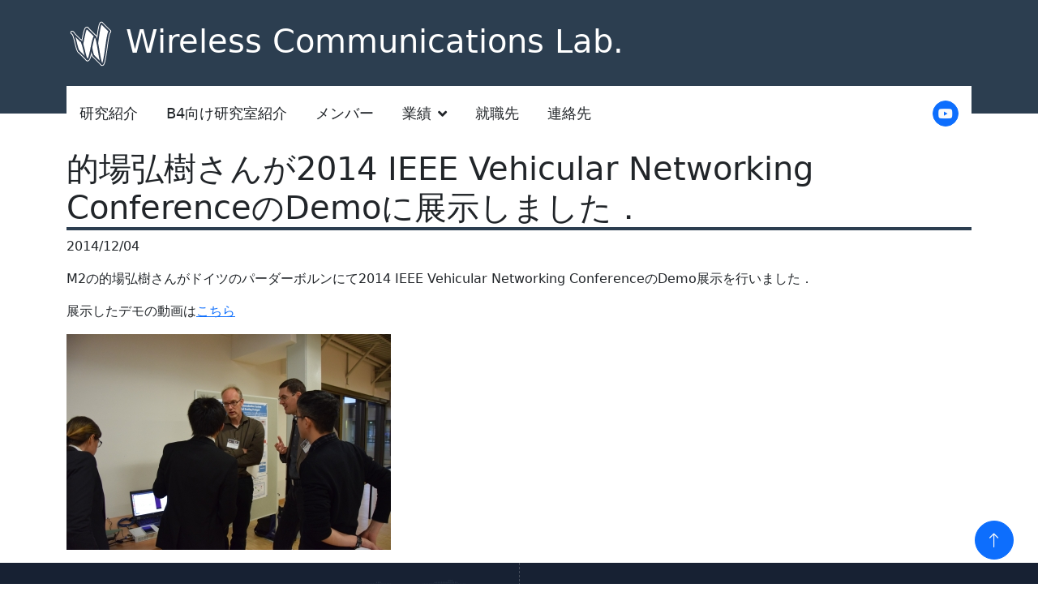

--- FILE ---
content_type: text/html
request_url: https://comm.ee.tut.ac.jp/wc/news/2014/12/04/matoba-IEEEVNC.html
body_size: 3441
content:
<!DOCTYPE html>
<html lang="ja">
  <!-- This page was generated by Jekyll. -->
  <head>
    <meta charset="utf-8">
    <meta http-equiv="X-UA-Compatible" content="IE=edge">
    <meta name="viewport" content="width=device-width, initial-scale=1">
    <meta http-equiv="content-language" content="ja">
    <title>的場弘樹さんが2014 IEEE Vehicular Networking ConferenceのDemoに展示しました．</title>
    <meta name="description" content="M2の的場弘樹さんがドイツのパーダーボルンにて2014 IEEE Vehicular Networking ConferenceのDemo展示を行いました．">
    <!-- favicon用のコード -->
    <!-- https://realfavicongenerator.net/ で作成 -->
    <!-- /iconsフォルダに各種が画像を保存している -->
    <link rel="apple-touch-icon" sizes="180x180" href="/wc/icons/apple-touch-icon.png">
    <link rel="icon" type="image/png" sizes="32x32" href="/wc/icons/favicon-32x32.png">
    <link rel="icon" type="image/png" sizes="16x16" href="/wc/icons/favicon-16x16.png">
    <link rel="manifest" href="/wc/icons/site.webmanifest">
    <link rel="mask-icon" href="/wc/icons/safari-pinned-tab.svg" color="#5bbad5">
    <link rel="shortcut icon" href="/wc/icons/favicon.ico">
    <meta name="msapplication-TileColor" content="#603cba">
    <meta name="msapplication-config" content="/wc/icons/browserconfig.xml">
    <meta name="theme-color" content="#ffffff">
    <link rel="canonical" href="/wc/news/2014/12/04/matoba-IEEEVNC.html">
    <link type="application/atom+xml" rel="alternate" href="/wc/feed.xml" title="ワイヤレス通信研究室 | 豊橋技術科学大学　電気・電子情報工学系" />
    <!-- Google Web Fonts -->
    <link rel="preconnect" href="https://fonts.googleapis.com">
    <link rel="preconnect" href="https://fonts.gstatic.com" crossorigin>
    <link href="https://fonts.googleapis.com/css2?family=Roboto:wght@400;500&family=Red+Rose:wght@600;700&display=swap"
      rel="stylesheet">
    <!-- Icon Font Stylesheet -->
    <link href="https://cdnjs.cloudflare.com/ajax/libs/font-awesome/5.10.0/css/all.min.css" rel="stylesheet">
    <link rel="stylesheet" href="https://cdn.jsdelivr.net/npm/bootstrap-icons@1.10.4/font/bootstrap-icons.css">
    <!-- Libraries Stylesheet -->
    <link href="/wc/lib/animate/animate.min.css" rel="stylesheet">
    <link href="/wc/lib/owlcarousel/assets/owl.carousel.min.css" rel="stylesheet">
    <!-- Customized Bootstrap Stylesheet -->
    <link href="/wc/css/bootstrap.min.css" rel="stylesheet">
    <link rel="stylesheet" href="/wc/css/bootstrap-toc.min.css">
    <!-- Template Stylesheet -->
    <link href="/wc/css/style.css" rel="stylesheet">
  </head>
  <body data-bs-spy="scroll" data-bs-target="#toc">
    <!-- Spinner Start -->
    <div id="spinner"
class="show bg-white position-fixed translate-middle w-100 vh-100 top-50 start-50 d-flex align-items-center justify-content-center">
      <div class="spinner-border text-primary" role="status" style="width: 3rem; height: 3rem;"></div>
    </div>
    <!-- Spinner End -->
    <!-- Brand Start -->
    <div class="container-fluid bg-primary text-white pt-4 pb-5 d-none d-lg-flex">
      <div class="container pb-2">
        <div class="d-flex align-items-center justify-content-between">
          <a href="/wc/" class="h3 text-white mb-0 display-6" style="text-decoration: none;">
            <img src="/wc/icons/logo_HP.svg" width="60" height="60">
            Wireless Communications Lab.
          </a>
        </div>
      </div>
    </div>
    <!-- Brand End -->
    <!-- Navbar Start -->
    <div class="container-fluid sticky-top">
      <div class="container">
        <nav class="navbar navbar-expand-lg navbar-light bg-white py-lg-0 px-lg-3">
          <a href="/wc/" class="navbar-brand d-lg-none">
            <img class="d-none d-md-block" src="/wc/icons/logo_HP.svg" width="50" height="50">Wireless Communications Lab.
          </a>
          <button type="button" class="navbar-toggler me-0" data-bs-toggle="collapse"
            data-bs-target="#navbarCollapse">
            <span class="navbar-toggler-icon"></span>
          </button>
          <div class="collapse navbar-collapse" id="navbarCollapse">
            <div class="navbar-nav">
              <a href="/wc/researches/index.html" class="nav-item nav-link">研究紹介</a>
              <a href="/wc/profile.html" class="nav-item nav-link">B4向け研究室紹介</a>
              <a href="/wc/members.html" class="nav-item nav-link">メンバー</a>
              <div class="nav-item dropdown">
                <a href="#" class="nav-link dropdown-toggle" data-bs-toggle="dropdown">業績</a>
                <div class="dropdown-menu bg-light m-0">
                  <a href="/wc/achievements/awards_and_prizes.html" class="dropdown-item">表彰状及び感謝状</a>
                  <a href="/wc/achievements/journal_papers.html" class="dropdown-item">学術論文</a>
                  <a href="/wc/achievements/international_conferences.html" class="dropdown-item">国際会議</a>
                  <a href="/wc/achievements/technical_reports.html" class="dropdown-item">技術報告（研究会発表等）</a>
                  <a href="/wc/achievements/presentations_at_domestic_conferences.html" class="dropdown-item">大会等その他発表</a>
                </div>
              </div>
              <a href="/wc/career.html" class="nav-item nav-link">就職先</a>
              <a href="/wc/contact.html" class="nav-item nav-link">連絡先</a>
            </div>
            <div class="ms-auto d-none d-lg-flex">
              <a class="btn btn-sm-square btn-primary ms-2" href="https://www.youtube.com/@WirelessCommunicationLab."><i class="fab fa-youtube"></i></a>
            </div>
          </div>
        </nav>
      </div>
    </div>
    <!-- Navbar End -->
    <div class="container">
      <article class="post" itemscope itemtype="http://schema.org/BlogPosting">
        <header class="post-header">
          <h1 class="post-title" itemprop="name headline">的場弘樹さんが2014 IEEE Vehicular Networking ConferenceのDemoに展示しました．</h1>
          <p class="post-meta"><time datetime="2014-12-04T01:00:00+00:00" itemprop="datePublished">2014/12/04</time></p>
        </header>
        <div class="post-content" itemprop="articleBody">
          <p>M2の的場弘樹さんがドイツのパーダーボルンにて2014 IEEE Vehicular Networking ConferenceのDemo展示を行いました．</p>
          <p>展示したデモの動画は<a href="https://www.youtube.com/watch?v=EBKBVg6IGd4">こちら</a></p>
          <p><img class="center-block img-responsive img-openmodal" src="/wc/img/news/2014/20141204/0.jpg" data-toggle="modal" data-target="#tiledImageDialog" data-imgsrc="/wc/img/news/2014/20141204/0.jpg" data-imginfo="デモの説明をする的場さん" /></p>
        </div>
      </article>
    </div>
    <!-- Footer Start -->
    <div class="container-fluid footer position-relative bg-dark text-white-50 py-5 wow fadeIn" data-wow-delay="0.1s">
      <div class="container">
        <div class="row g-5 py-5">
          <div class="col-lg-6 pe-lg-5">
            <a href="index.html" class="navbar-brand">
              <h1 data-toc-skip class="display-6 text-white">Wireless Communications Lab.</h1>
            </a>
            <p><i class="fa fa-map-marker-alt me-2"></i>〒441-8580 愛知県豊橋市天伯町雲雀ヶ丘1-1 豊橋技術科学大学</p>
            <div class="d-flex mt-4">
              <a class="btn btn-lg-square btn-primary me-2" href="https://www.youtube.com/@WirelessCommunicationLab."><i class="fab fa-youtube"></i></a>
            </div>
          </div>
          <div class="col-lg-6 ps-lg-5">
            <div class="row g-5">
              <div>
                <h4 class="text-light mb-4"><i class="bi bi-link-45deg"></i> Links...</h4>
                <a class="btn btn-link" href="https://www.tut.ac.jp/">豊橋技術科学大学</a>
                <a class="btn btn-link" href="https://www.ee.tut.ac.jp/">電気・電子情報工学系</a>
                <a class="btn btn-link" href="https://www.comm.ee.tut.ac.jp/">情報通信システム分野</a>
                <a class="btn btn-link" href="http://wiki-wilco.comm.ee.tut.ac.jp:3000/">Laboratory Wiki（研究室メンバー限定）</a>
              </div>
            </div>
          </div>
        </div>
      </div>
    </div>
    <!-- Footer End -->
    <!-- Copyright Start -->
    <div class="container-fluid copyright bg-dark text-white-50 py-4">
      <div class="container">
        <div class="row">
          <div class="col-md-6 text-center text-md-start">
            <p class="mb-0">&copy; 2024 <a href="#">Wireless Communication Lab</a>. All Rights Reserved.</p>
          </div>
          <div class="col-md-6 text-center text-md-end">
            <!--/*** This template is free as long as you keep the footer author’s credit link/attribution link/backlink. If you'd like to use the template without the footer author’s credit link/attribution link/backlink, you can purchase the Credit Removal License from "https://htmlcodex.com/credit-removal". Thank you for your support. ***/-->
            <p class="mb-0">Designed by <a href="https://htmlcodex.com">HTML Codex</a></p>
          </div>
        </div>
      </div>
    </div>
    <!-- Copyright End -->
    <!-- Back to Top -->
    <a href="#" class="btn btn-lg btn-primary btn-lg-square rounded-circle back-to-top"><i class="bi bi-arrow-up"></i></a>
  </body>
  <!-- JavaScript Libraries -->
  <script src="https://ajax.googleapis.com/ajax/libs/jquery/3.7.1/jquery.min.js"></script>
  <script src="https://cdn.jsdelivr.net/npm/bootstrap@5.3.0/dist/js/bootstrap.bundle.min.js"></script>
  <script src="/wc/js/bootstrap-toc.min.js"></script>
  <script src="/wc/lib/wow/wow.min.js"></script>
  <script src="/wc/lib/easing/easing.min.js"></script>
  <script src="/wc/lib/waypoints/waypoints.min.js"></script>
  <script src="/wc/lib/counterup/counterup.min.js"></script>
  <script src="/wc/lib/owlcarousel/owl.carousel.min.js"></script>
  <!-- Template Javascript -->
  <script src="/wc/js/main.js"></script>
</html>

--- FILE ---
content_type: text/css
request_url: https://comm.ee.tut.ac.jp/wc/css/style.css
body_size: 3244
content:
.bg-primary {
    --bs-bg-opacity: 1;
    background-color: #2c3e50 !important;
}

.sticky-top-toc {
    position: sticky;
    margin-top: 30px;
}

nav[data-toggle='toc'] {
    margin-top: 30px;
  }
  
  /* small screens */
  @media (max-width: 768px) {
    /* override the Affix plugin so that the navigation isn't sticky */
    nav.affix[data-toggle='toc'] {
      position: static;
    }
  
    /* PICK ONE */
    /* don't expand nested items, which pushes down the rest of the page when navigating */
    nav[data-toggle='toc'] .nav .active .nav {
      display: none;
    }
    /* alternatively, if you *do* want the second-level navigation to be shown (as seen on this page on mobile), use this */
    nav[data-toggle='toc'] .nav .nav {
      display: block;
    }
}

.single-images
{
    text-align: center;
}

.single-images figure img{
    width:100%;
    height:100%;    
}

.single-images figure#ignored
{
    display:inline-block;
    position:relative;
    overflow:hidden;
    max-width:600px;
    margin:7px;
}

.single-images figure:not(#ignored) {
    display: inline-block;
    position: relative;
    overflow: hidden;
    min-width: 200px;
    /* min-height: 350px; */
    max-width: 400px;
    /* max-height: 400px; */
}

.single-images figure h4 {
    color:#ffffff;
}

.single-images figcaption {
    position: absolute;
    bottom: -60px;
    left: 0;
    z-index: 2;
    width: 100%;
    height: 60px;
    background: rgba(0,0,0,.6);
    -webkit-transition: .3s;
    transition: .3s;

    /* 追加 */
    display: flex;
    justify-content: center;
    align-items: center;
}

.single-images figure:hover figcaption {
    bottom: 0;
}

/********** Template CSS **********/

.back-to-top {
    position: fixed;
    display: none;
    right: 30px;
    bottom: 30px;
    z-index: 99;
}

.fw-medium {
    font-weight: 500;
}


/*** Spinner ***/
#spinner {
    opacity: 0;
    visibility: hidden;
    transition: opacity .5s ease-out, visibility 0s linear .5s;
    z-index: 99999;
}

#spinner.show {
    transition: opacity .5s ease-out, visibility 0s linear 0s;
    visibility: visible;
    opacity: 1;
}


/*** Button ***/
.btn {
    transition: .5s;
    font-weight: 500;
}

.btn-primary,
.btn-outline-primary:hover {
    color: var(--bs-light);
}

.btn-secondary,
.btn-outline-secondary:hover {
    color: var(--bs-dark);
}

.btn-square {
    width: 38px;
    height: 38px;
}

.btn-sm-square {
    width: 32px;
    height: 32px;
}

.btn-lg-square {
    width: 48px;
    height: 48px;
}

.btn-square,
.btn-sm-square,
.btn-lg-square {
    padding: 0;
    display: flex;
    align-items: center;
    justify-content: center;
    border-radius: 50px;
    font-weight: normal;
}

.icon-box-primary,
.icon-box-light {
    position: relative;
    padding: 0 0 10px 10px;
    z-index: 1;
}

.icon-box-primary i,
.icon-box-light i {
    font-size: 60px;
    line-height: 0;
}

.icon-box-primary::before,
.icon-box-light::before {
    position: absolute;
    content: "";
    width: 35px;
    height: 35px;
    left: 0;
    bottom: 0;
    border-radius: 35px;
    transition: .5s;
    z-index: -1;
}

.icon-box-primary::before {
    background: var(--bs-primary);
}

.icon-box-light::before {
    background: var(--bs-light);
}


/*** Navbar ***/
.sticky-top {
    top: -100px;
    transition: .5s;
}

.navbar-brand img {
    display: inline;
}

.navbar .navbar-nav .nav-link {
    margin-right: 35px;
    padding: 20px 0;
    color: var(--bs-dark);
    font-size: 18px;
    font-weight: 500;
    outline: none;
}

.navbar .navbar-nav .nav-link:hover,
.navbar .navbar-nav .nav-link.active {
    color: var(--bs-primary);
}

.navbar .dropdown-toggle::after {
    border: none;
    content: "\f107";
    font-family: "Font Awesome 5 Free";
    font-weight: 900;
    vertical-align: middle;
    margin-left: 8px;
}

@media (max-width: 991.98px) {
    .navbar .navbar-nav .nav-link  {
        margin-right: 0;
        padding: 10px 0;
    }

    .navbar .navbar-nav {
        margin-top: 15px;
        border-top: 1px solid #EEEEEE;
    }
}

@media (min-width: 992px) {
    .sticky-top {
        margin-top: -34px;
    }

    .navbar {
        height: 68px;
    }

    .navbar .nav-item .dropdown-menu {
        display: block;
        border: none;
        margin-top: 0;
        top: 150%;
        opacity: 0;
        visibility: hidden;
        transition: .5s;
    }

    .navbar .nav-item:hover .dropdown-menu {
        top: 100%;
        visibility: visible;
        transition: .5s;
        opacity: 1;
    }
}


/*** Header ***/
@media (min-width: 992px) {
    .header-carousel,
    .page-header {
        margin-top: -34px;
    }
}

.carousel-caption {
    top: 0;
    left: 0;
    right: 0;
    bottom: 0;
    display: flex;
    align-items: center;
    background: rgba(3, 27, 78, .3);
    z-index: 1;
}

.carousel-control-prev,
.carousel-control-next {
    width: 15%;
}

.carousel-control-prev-icon,
.carousel-control-next-icon {
    width: 3.5rem;
    height: 3.5rem;
    border-radius: 3.5rem;
    background-color: var(--bs-primary);
    border: 15px solid var(--bs-primary);
}

/* @media (max-width: 767.98px) {
    #header-carousel .carousel-item {
        position: relative;
        min-height: 450px;
    }
    
    #header-carousel .carousel-item img {
        position: absolute;
        width: 100%;
        height: 100%;
        object-fit: cover;
    }
} */

.page-header {
    background: linear-gradient(rgba(3, 27, 78, .3), rgba(3, 27, 78, .3)), url(../img/testimonial.jpg) center center no-repeat;
    background-size: cover;
}

.page-header .breadcrumb-item+.breadcrumb-item::before {
    color: var(--bs-white);
}

.page-header .breadcrumb-item,
.page-header .breadcrumb-item a {
    font-size: 18px;
    color: var(--bs-white);
}


/*** Features ***/
.feature {
    background: linear-gradient(rgba(3, 27, 78, .3), rgba(3, 27, 78, .3)), url(../img/feature.jpg) left center no-repeat;
    background-size: cover;
}

.feature-row {
    box-shadow: 0 0 45px rgba(0, 0, 0, .08);
}

.feature-item {
    border-color: rgba(0, 0, 0, .03) !important;
}

.experience .progress {
    height: 5px;
}

.experience .progress .progress-bar {
    width: 0px;
    transition: 3s;
}

.experience .nav-pills .nav-link {
    color: var(--dark);
}

.experience .nav-pills .nav-link.active {
    color: #FFFFFF;
}

.experience .tab-content hr {
    width: 30px;
}


/*** About ***/
.about-fact {
    width: 220px;
    height: 220px;
    box-shadow: 0 0 30px rgba(0, 0, 0, .1);
}

@media (min-width: 576px) {
    .about-fact.mt-n130 {
        margin-top: -130px;
    }
}

.btn-play {
    position: relative;
    display: block;
    box-sizing: content-box;
    width: 36px;
    height: 46px;
    border-radius: 100%;
    border: none;
    outline: none !important;
    padding: 18px 20px 20px 28px;
    background: var(--bs-primary);
}

.btn-play:before {
    content: "";
    position: absolute;
    z-index: 0;
    left: 50%;
    top: 50%;
    transform: translateX(-50%) translateY(-50%);
    display: block;
    width: 90px;
    height: 90px;
    background: var(--bs-primary);
    border-radius: 100%;
    animation: pulse-border 1500ms ease-out infinite;
}

.btn-play:after {
    content: "";
    position: absolute;
    z-index: 1;
    left: 50%;
    top: 50%;
    transform: translateX(-50%) translateY(-50%);
    display: block;
    width: 90px;
    height: 90px;
    background: var(--bs-primary);
    border-radius: 100%;
    transition: all 200ms;
}

.btn-play span {
    display: block;
    position: relative;
    z-index: 3;
    width: 0;
    height: 0;
    left: 3px;
    border-left: 30px solid #FFFFFF;
    border-top: 18px solid transparent;
    border-bottom: 18px solid transparent;
}

@keyframes pulse-border {
    0% {
        transform: translateX(-50%) translateY(-50%) translateZ(0) scale(1);
        opacity: 1;
    }

    100% {
        transform: translateX(-50%) translateY(-50%) translateZ(0) scale(2);
        opacity: 0;
    }
}

.modal-video .modal-dialog {
    position: relative;
    max-width: 800px;
    margin: 60px auto 0 auto;
}

.modal-video .modal-body {
    position: relative;
    padding: 0px;
}

.modal-video .close {
    position: absolute;
    width: 30px;
    height: 30px;
    right: 0px;
    top: -30px;
    z-index: 999;
    font-size: 30px;
    font-weight: normal;
    color: #FFFFFF;
    background: #000000;
    opacity: 1;
}


/*** Service ***/
.container-service {
    position: relative;
}

.container-service::before {
    position: absolute;
    content: '';
    background: var(--bs-light);
    width: 100%;
    height: 100%;
    left: 0px;
    top: 0px;
    clip-path: polygon(0 0, 100% 0, 100% 30%, 0 70%);
    z-index: -1;
}

.service-item {
    position: relative;
    height: 100%;
    padding: 45px 30px;
    background: var(--bs-white);
    box-shadow: 0 0 45px rgba(0, 0, 0, .05);
}

.service-item::before {
    position: absolute;
    content: "";
    width: 100%;
    height: 0;
    left: 0;
    bottom: 0;
    transition: .5s;
    background: var(--bs-primary);
}

.service-item:hover::before {
    height: 100%;
    top: 0;
}

.service-item * {
    position: relative;
    transition: .5s;
    z-index: 1;
}

.service-item:hover h5,
.service-item:hover p {
    color: var(--bs-white);
}

.service-item:hover .icon-box-primary::before {
    background: var(--bs-dark);
}

.service-item:hover .icon-box-primary i {
    color: var(--bs-white) !important;
}


/*** Team ***/
.container-team {
    position: relative;
}

.container-team::before {
    position: absolute;
    content: '';
    background: var(--bs-light);
    width: 100%;
    height: 100%;
    left: 0px;
    top: 0px;
    clip-path: polygon(0 70%, 100% 30%, 100% 100%, 0% 100%);
    z-index: -1;
}

.team-item {
    background: var(--bs-white);
    box-shadow: 0 0 45px rgba(0, 0, 0, .05);
}

.team-item .team-social {
    position: absolute;
    width: 0;
    height: 100%;
    top: 0;
    right: 0;
    transition: .5s;
    background: var(--bs-primary);
    display: flex;
    align-items: center;
    justify-content: center;
}

.team-item:hover .team-social {
    width: 100%;
    left: 0;
}

.team-item .team-social .btn {
    opacity: 0;
    transition: .5s;
}

.team-item:hover .team-social .btn {
    opacity: 1;
}


/*** Testimonial ***/
.testimonial {
    background: linear-gradient(rgba(3, 27, 78, .3), rgba(3, 27, 78, .3)), url(../img/testimonial.jpg) left center no-repeat;
    background-size: cover;
}

.testimonial-item img {
    width: 60px !important;
    height: 60px !important;
    border-radius: 60px;
}

.testimonial-carousel .owl-nav {
    position: absolute;
    top: 0;
    right: 0;
    display: flex;
}

.testimonial-carousel .owl-nav .owl-prev,
.testimonial-carousel .owl-nav .owl-next {
    margin-left: 15px;
    color: var(--bs-primary);
    font-size: 30px;
    line-height: 0;
    transition: .5s;
}

.testimonial-carousel .owl-nav .owl-prev:hover,
.testimonial-carousel .owl-nav .owl-next:hover {
    color: var(--bs-dark);
}


/*** Contact ***/
@media (min-width: 992px) {
    .contact-info::after {
        position: absolute;
        content: "";
        width: 0px;
        height: 100%;
        top: 0;
        left: 50%;
        border-left: 1px dashed rgba(255, 255, 255, .2);
    }
}

@media (max-width: 991.98px) {
    .contact-info::after {
        position: absolute;
        content: "";
        width: 100%;
        height: 0px;
        top: 50%;
        left: 0;
        border-top: 1px dashed rgba(255, 255, 255, .2);
    }
}


/*** Footer ***/
.footer {
    background: linear-gradient(rgba(3, 27, 78, .3), rgba(3, 27, 78, .3)), url(../img/footer.png) center center no-repeat;
    background-size: contain;
}

@media (min-width: 992px) {
    .footer::after {
        position: absolute;
        content: "";
        width: 0px;
        height: 100%;
        top: 0;
        left: 50%;
        border-left: 1px dashed rgba(255, 255, 255, .2);
    }
}

.footer .btn.btn-link {
    display: block;
    margin-bottom: 5px;
    padding: 0;
    text-align: left;
    color: rgba(255, 255, 255, .5);
    font-weight: normal;
    text-transform: capitalize;
    transition: .3s;
}

.footer .btn.btn-link::before {
    position: relative;
    content: "\f105";
    font-family: "Font Awesome 5 Free";
    font-weight: 900;
    color: rgba(255, 255, 255, .5);
    margin-right: 10px;
}

.footer .btn.btn-link:hover {
    color: var(--bs-primary);
    letter-spacing: 1px;
    box-shadow: none;
}

.copyright {
    border-top: 1px dashed rgba(255, 255, 255, .2);
}

.copyright a {
    color: var(--bs-white);
}

.copyright a:hover {
    color: var(--bs-primary);
}

/* moved from main.css */
h1.post-title {
    margin-top:-80px;
    padding-top:90px;
    /* margin-left: -15px; */
    border-bottom: solid 4px #2c3e50;
}

h2.post-header {
    border-bottom: solid 2px #2c3e50; 
}

h2 {
    border-bottom: solid 2px #2c3e50;
    /* text-shadow: 2px 2px 3px #ccc; */
}

/* 就職先一覧 */
table.career-table > tbody > tr:nth-child(2n) > td:first-child
{
  background-color: #2c3e50;
  color: white;
  vertical-align: middle !important;
  text-align: center;
}


table.career-table > tbody > tr:nth-child(2n+1) > td:first-child
{
  background-color: #1a252f;
  color: white;
  vertical-align: middle !important;
  text-align: center;
}

/* Google Mapを囲う要素 */
.map {
    position: relative;
    width: 100%;
    height: 0;
    padding-top: 50%; /* 比率を4:3に固定 */
  }
   
  /* Google Mapのiframe */
  .map iframe {
    position: absolute;
    top: 0;
    left: 0;
    width: 100%;
    height: 100%;
  }

--- FILE ---
content_type: application/javascript
request_url: https://comm.ee.tut.ac.jp/wc/js/main.js
body_size: 1987
content:
// メールアドレス欄のCanvas内に文字列生成
$(function(){
    $(".mail_canvas").each(function(){
        function drawMail(ctx, address){
            ctx.fillText(address, 0, 18);
        }

        var font = 'normal 12pt "Times New Roman"';

        var d = $(this);
        var c = $(this).find("canvas");

        var id = d.attr("data-id").split('').reverse().join('');
        var dm = d.attr("data-dm").split('').reverse().join('');

        var addr = id + '@' + dm;
        var ctx = c[0].getContext('2d');
        ctx.font = font;

        c[0].width = ctx.measureText(addr).width;
        c[0].height = 24;

        ctx.font = font;
        drawMail(ctx, addr);
    });
});


// tiled-images.htmlで生成した写真群のあまりを消す
$(function(){
    function cmpSI(si1, si2)
    {
        var silist = ['xs', 'sm', 'md', 'lg'];
        var si1Idx, si2Idx;
        for(var i = 0; i < 4; ++i){
            if(si1 == silist[i]) si1Idx = i;
            if(si2 == silist[i]) si2Idx = i;
        }

        return si1Idx - si2Idx;
    }

    function getLargerSize(si1, ss1, si2, ss2)
    {
        var cmp = cmpSI(si1, si2);
        if(cmp == 0) return [si1, Math.max(ss1, ss2)];
        else if(cmp > 0) return [si1, ss1];
        else if(cmp < 0) return [si2, ss2];
        // console.log(si1, ss1, si2, ss2);
        return undefined;
    }

    function getSizeOn(e, si)
    {
        var clss = e.attr("class").split(" ");
        var lgest = ['xs', 0];

        for(var i = 0; i < clss.length; ++i){
            var cls = clss[i];
            if(cls.startsWith("col-")){
                var sp = cls.split("-");
                //console.log(sp);
                if(cmpSI(si, sp[1]) >= 0)
                    lgest = getLargerSize(lgest[0], lgest[1], sp[1], parseInt(sp[2]));
            }
        }

        if(lgest[1] == 0) return 12;
        else return lgest[1];
    }

    $(".image-container > .row").each(function(){
        // data-showAllという属性がついていれば，不可視属性の設定をしない
        if(!($(this).attr("data-showall")))
            return;

        var divs = $(this).find("div");
        var n = divs.size();

        var silist = ['xs', 'sm', 'md', 'lg'];

        divs.each(function(idx){
            for(var i = 0; i < 4; ++i){
                var ss = getSizeOn($(divs[0]), silist[i]);
                var its = 12 / ss;
                if(n >= its && idx >= n - (n % its))
                    $(this).addClass("hidden-" + silist[i]);
            }
        });
    });
});


// 単語リストのON/OFFなどを制御する
$(function(){
    console.log("FOOO");
    $("[data-word-text-target]").each(function(){
        $(this).click(function(){
            var c = $(this);
            var collapse = $(c.attr("data-word-collapse-target"));
            var textDOM = $(c.attr("data-word-text-target"));
            var title = textDOM.attr("data-word-title");
            var txt = textDOM.html();
            collapse.find(".word-title").text(title);
            collapse.find(".word-text").html(txt);
            collapse.collapse("show");
        });
    });
});

(function ($) {
    "use strict";

    // Spinner
    var spinner = function () {
        setTimeout(function () {
            if ($('#spinner').length > 0) {
                $('#spinner').removeClass('show');
            }
        }, 1);
    };
    spinner();
    
    
    // Initiate the wowjs
    new WOW().init();


    // Sticky Navbar
    $(window).scroll(function () {
        if ($(this).scrollTop() > 300) {
            $('.sticky-top').addClass('bg-white shadow-sm').css('top', '-1px');
        } else {
            $('.sticky-top').removeClass('bg-white shadow-sm').css('top', '-100px');
        }
    });


    // Facts counter
    $('[data-toggle="counter-up"]').counterUp({
        delay: 10,
        time: 2000
    });


    // Experience
    $('.experience').waypoint(function () {
        $('.progress .progress-bar').each(function () {
            $(this).css("width", $(this).attr("aria-valuenow") + '%');
        });
    }, {offset: '80%'});
    
    
    // Back to top button
    $(window).scroll(function () {
        if ($(this).scrollTop() > 300) {
            $('.back-to-top').fadeIn('slow');
        } else {
            $('.back-to-top').fadeOut('slow');
        }
    });
    $('.back-to-top').click(function () {
        $('html, body').animate({scrollTop: 0}, 1500, 'easeInOutExpo');
        return false;
    });


    // Modal Video
    var $videoSrc;
    $('.btn-play').click(function () {
        $videoSrc = $(this).data("src");
    });
    console.log($videoSrc);
    $('#videoModal').on('shown.bs.modal', function (e) {
        $("#video").attr('src', $videoSrc + "?autoplay=1&amp;modestbranding=1&amp;showinfo=0");
    })
    $('#videoModal').on('hide.bs.modal', function (e) {
        $("#video").attr('src', $videoSrc);
    })


    // Testimonial carousel
    $(".testimonial-carousel").owlCarousel({
        autoplay: true,
        smartSpeed: 1000,
        items: 1,
        loop: true,
        dots: false,
        nav: true,
        navText : [
            '<i class="bi bi-arrow-left"></i>',
            '<i class="bi bi-arrow-right"></i>'
        ]
    });
    
})(jQuery);

--- FILE ---
content_type: image/svg+xml
request_url: https://comm.ee.tut.ac.jp/wc/icons/logo_HP.svg
body_size: 22199
content:
<?xml version="1.0" encoding="UTF-8" standalone="no"?>
<svg
   width="100pt"
   height="100pt"
   viewBox="0 0 600 600"
   version="1.1"
   id="svg573"
   sodipodi:docname="logo_HP.svg"
   inkscape:export-filename="../../../../../../../../../../Desktop/logo_HP.svg"
   inkscape:export-xdpi="96"
   inkscape:export-ydpi="96"
   inkscape:version="1.2.2 (b0a84865, 2022-12-01)"
   xmlns:inkscape="http://www.inkscape.org/namespaces/inkscape"
   xmlns:sodipodi="http://sodipodi.sourceforge.net/DTD/sodipodi-0.dtd"
   xmlns="http://www.w3.org/2000/svg"
   xmlns:svg="http://www.w3.org/2000/svg"
   xmlns:rdf="http://www.w3.org/1999/02/22-rdf-syntax-ns#"
   xmlns:cc="http://creativecommons.org/ns#"
   xmlns:dc="http://purl.org/dc/elements/1.1/">
  <sodipodi:namedview
     id="namedview575"
     pagecolor="#ffffff"
     bordercolor="#666666"
     borderopacity="1.0"
     inkscape:showpageshadow="2"
     inkscape:pageopacity="0.0"
     inkscape:pagecheckerboard="0"
     inkscape:deskcolor="#d1d1d1"
     inkscape:document-units="pt"
     showgrid="false"
     inkscape:zoom="0.5256152"
     inkscape:cx="514.63504"
     inkscape:cy="250.18302"
     inkscape:window-width="1613"
     inkscape:window-height="997"
     inkscape:window-x="1987"
     inkscape:window-y="25"
     inkscape:window-maximized="0"
     inkscape:current-layer="svg573" />
  <metadata
     id="metadata554">
    <rdf:RDF>
      <cc:Work>
        <dc:type
           rdf:resource="http://purl.org/dc/dcmitype/StillImage" />
        <dc:date>2023-06-07T16:18:13.857813</dc:date>
        <dc:format>image/svg+xml</dc:format>
        <dc:creator>
          <cc:Agent>
            <dc:title>Matplotlib v3.7.0, https://matplotlib.org/</dc:title>
          </cc:Agent>
        </dc:creator>
      </cc:Work>
    </rdf:RDF>
  </metadata>
  <defs
     id="defs558">
    <style
       type="text/css"
       id="style556">*{stroke-linejoin: round; stroke-linecap: butt}</style>
  </defs>
  <defs
     id="defs571" />
  <g
     id="g2512"
     style="fill:none;stroke:none;stroke-width:20;stroke-dasharray:none;stroke-opacity:1"
     inkscape:label="sin_hide"
     transform="translate(63.46646,43.104587)">
    <path
       style="fill:none;stroke:none;stroke-width:20;stroke-linecap:round;stroke-dasharray:none;stroke-opacity:1"
       d="m 274.733,408.18273 1.21868,0.47115 1.21867,0.13694 0.81245,-0.0953 1.21867,-0.42368 1.21868,-0.76121 1.21867,-1.09887 1.21867,-1.43603 1.21868,-1.77209 1.21867,-2.10643 1.6249,-3.32449 1.6249,-3.90738 1.62489,-4.48106 2.03112,-6.39099 2.03113,-7.24406 2.03112,-8.06679 2.43734,-10.71694 2.43735,-11.78335 2.84357,-14.99263 2.84357,-16.20481 3.2498,-19.81322 3.65602,-23.64997 2.43734,-16.57611 0.60933,-4.14403"
       id="path2507"
       inkscape:label="sin_hide" />
    <path
       style="fill:none;stroke:none;stroke-width:20;stroke-linecap:round;stroke-dasharray:none;stroke-opacity:1"
       d="m 195.92547,74.698609 1.6249,3.00829 1.6249,3.4976 1.62489,3.97873 2.03112,5.63493 2.03113,6.34865 2.03112,7.035951 2.43734,9.30768 2.43735,10.19498 2.84357,12.92728 2.84357,13.92901 3.2498,16.98175 4.06224,22.51758 5.28092,30.73974 12.99918,76.48735"
       id="path2499"
       inkscape:label="sin_hide" />
    <path
       style="fill:none;stroke:none;stroke-width:20;stroke-linecap:round;stroke-dasharray:none;stroke-opacity:1"
       d="m 92.744471,350.96291 1.21867,0.69205 1.21868,0.4623 1.21867,0.23046 1.21867,-0.003 1.21868,-0.23779 1.218669,-0.47336 1.21867,-0.70934 1.21868,-0.94528 1.21867,-1.18075 1.6249,-1.93901 1.62489,-2.35265 1.6249,-2.76159 1.6249,-3.16445 2.03112,-4.51065 2.03112,-5.11099 2.03113,-5.69068 2.43734,-7.5603 2.43735,-8.31378 2.84357,-10.58087 2.84357,-11.44053 3.2498,-13.99446 1.82801,-8.35695 0.457,-2.08924"
       id="path2495"
       inkscape:label="sin_hide" />
  </g>
  <g
     id="g2652"
     inkscape:label="plane"
     transform="translate(63.46646,43.104587)"
     style="fill:#ffffff;fill-opacity:1;stroke:#ffffff;stroke-width:20;stroke-dasharray:none;stroke-opacity:1">
    <path
       style="fill:#ffffff;fill-opacity:1;stroke:#ffffff;stroke-width:20;stroke-linecap:butt;stroke-linejoin:miter;stroke-dasharray:none;stroke-opacity:1"
       d="m 368.06708,5 100,100 -3.96471,1.792 -2.43734,2.70888 -2.84357,5.07413 -2.43735,6.0178 -3.85913,12.29758 -3.04668,11.88926 -3.65603,17.00209 -2.64045,13.72331 -4.67158,26.73354 -5.51332,35.824 -6.26719,43.24542 -4.96572,34.26485 -5.59611,38.37256 -6.09337,40.22608 -7.51516,43.51435 -3.85913,19.27966 -4.46846,18.78373 -2.03113,7.24406 -3.65601,10.87205 -3.2498,7.23187 -1.82801,2.99247 -6.90582,4.63267 -4.26535,-2.47461 -3.2498,-4.66771 -3.24979,-6.81999 -6.09337,-18.43851 -2.43734,-9.20235 -5.48403,-24.0987 -5.39447,-27.42783 -7.34344,-41.86458 -6.12369,-36.0319 -3.93216,-23.0699 -2.80185,-15.69411 -3.44944,-20.12991 -5.07781,-26.71417 -1.6249,-8.49087 6.84321,-35.70276 8.02136,-55.34967 9.23699,-59.830667 6.90582,-36.971094 5.48403,-22.852635 5.48403,-16.415386 3.04668,-6.011352 1.82801,-2.5090525 z"
       id="path2549"
       inkscape:label="plane" />
    <path
       style="fill:#ffffff;fill-opacity:1;stroke:#ffffff;stroke-width:20;stroke-linecap:butt;stroke-linejoin:miter;stroke-dasharray:none;stroke-opacity:1"
       d="m 286.98853,167.1092 -4.26536,1.77276 -3.4529,3.95769 -2.43735,3.95576 -1.82801,3.7101 -3.04668,7.26703 -2.03112,5.70463 -3.04669,9.94868 -3.2498,11.51702 -2.28077,8.924 -4.21881,17.94927 -12.4384,59.89448 2.4171,17.84451 6.09337,30.25099 7.71826,30.86845 6.4996,17.76705 4.87469,7.80612 9.79496,9.70826 86.95524,85.62404 -5.0778,-11.62795 -3.04669,-9.27751 -4.87469,-18.40471 -5.68714,-26.03502 -3.97268,-20.64219 -7.34344,-41.86458 -7.37714,-43.40722 -10.96112,-62.77739 -6.09337,-30.91076 -6.49959,-27.77611 -5.28092,-18.03844 -3.65601,-9.61366 -4.06225,-7.7621 -2.03112,-2.81213 -3.04669,-2.61343 z"
       id="path2546"
       inkscape:label="plane" />
    <path
       style="fill:#ffffff;fill-opacity:1;stroke:#ffffff;stroke-width:20;stroke-linecap:butt;stroke-linejoin:miter;stroke-dasharray:none;stroke-opacity:1"
       d="m 186.98853,67.109199 1.21868,0.13589 1.21867,0.41969 1.21867,0.70411 0.60934,0.49432 1.82801,1.76706 98.78133,98.727261 -1.82802,-1.34069 -0.60933,-0.35206 -1.21867,-0.41969 -0.60934,-0.0679 -1.21867,0.005 -1.21868,0.28729 -1.21867,0.56726 -1.21868,0.84482 -1.828,1.74751 -0.81245,1.04664 -1.6249,2.32788 -1.6249,2.79141 -1.82801,3.7101 -1.01556,2.19993 -2.03112,5.06751 -2.03112,5.70423 -1.21868,3.81881 -3.65602,12.26055 -3.70256,14.31074 -4.21881,17.94927 -12.4384,59.89448 -8.48216,41.22998 -4.26535,20.08029 -4.24485,18.76446 -2.25474,9.30722 -2.84358,11.0107 -1.42178,5.29044 -3.65602,12.09393 -3.2498,9.47083 -3.04668,7.36631 -1.01556,2.25532 -1.6249,3.16446 -1.6249,2.76159 -1.62489,2.35265 -0.81245,0.9695 -2.03112,2.15026 -1.82802,1.29995 -1.828,0.82803 -1.21868,0.23779 -2.43734,-0.22746 -2.43735,-1.15435 -2.03112,-1.70646 -1.6249,-1.7697 -2.43735,-3.32955 -2.64045,-4.66988 -2.03113,-4.17177 -1.11712,-2.6102 -2.33578,-5.7812 -2.53891,-6.98875 -3.4529,-10.44788 -4.57003,-15.61964 -3.30308,-12.38057 -6.95509,-27.52591 -12.08417,-48.6127 -4.39928,-16.64051 -4.74077,-16.45542 -2.65038,-9.09381 -1.00378,-3.10839 0.48791,-3.29701 1.20382,-5.68136 6.9247,-33.50677 1.68115,-8.20622 3.61072,-17.6251 1.56558,-7.64208 6.6559,-32.48956 2.17303,-9.78595 1.66875,-7.39594 1.25142,-5.20434 2.68609,-10.8891 3.53378,-12.9915 2.43735,-8.039675 2.23424,-6.67092 1.01556,-2.852115 2.03112,-5.06751 1.01556,-2.199922 1.01556,-2.199923 0.81245,-1.510177 0.81245,-1.510178 0.81245,-1.281244 0.81245,-1.28124 0.81245,-1.046634 0.81245,-1.046635 0.60934,-0.628025 1.21866,-1.119495 0.60934,-0.49147 0.60934,-0.353351 0.60934,-0.353349 1.21867,-0.42781 z"
       id="path2543"
       inkscape:label="plane" />
    <path
       style="fill:#ffffff;fill-opacity:1;stroke:#ffffff;stroke-width:20;stroke-linecap:butt;stroke-linejoin:miter;stroke-dasharray:none;stroke-opacity:1"
       d="m 189.9009,448.46934 -1.6249,-1.96517 -1.6249,-2.34696 -1.41587,-2.36874 -1.22458,-2.30114 -2.03113,-4.17177 -2.23423,-5.2204 -2.43735,-6.342 -2.64046,-7.6355 -1.42178,-4.29359 -1.42179,-4.67308 -3.04668,-10.41309 -1.6249,-5.74001 -4.98126,-19.02114 -6.19082,-24.98165 -7.71735,-31.06651 -5.54876,-21.71499 -2.98195,-11.0108 -6.4996,-21.90003 -6.29647,-17.67227 -6.09337,-12.92223 -2.03112,-3.32547 -1.6249,-2.29146 -1.6249,-1.95824 -1.62489,-1.62127 -1.6249,-1.28171 -1.82802,-1.01024 -2.43733,-0.70727 -1.21868,-0.0667 -1.82801,0.23218 -80.095009,-79.83005 3.2498,7.94776 6.49959,18.90984 5.07781,17.4972 3.85913,14.36929 4.67158,18.3565 4.211905,16.92108 8.508239,34.33305 6.169286,23.81517 6.09337,20.82618 4.062244,11.92908 3.656017,9.34209 4.062248,8.34354 2.437342,3.89191 2.43735,3.13865 1.624898,1.57425 2.389582,2.38958 3.32505,3.32505 3.186498,3.18651 z"
       id="path2540"
       inkscape:label="plane" />
  </g>
  <g
     id="g2538"
     inkscape:label="sin"
     transform="translate(63.46646,43.104587)"
     style="stroke:#ffffff;stroke-width:40;stroke-dasharray:none;stroke-opacity:1">
    <path
       style="fill:none;stroke:#ffffff;stroke-width:40;stroke-linecap:round;stroke-dasharray:none;stroke-opacity:1"
       d="m 317.08189,247.72937 0.15233,-1.03601 0.15234,-1.03601 1.21868,-8.28806 16.24898,-112.12258 3.65602,-23.00812 3.24979,-19.048941 2.84357,-15.36921 2.43735,-12.07741 2.43735,-10.96338 2.03112,-8.22054 2.03112,-7.33743 2.03112,-6.41107 1.6249,-4.4356 1.6249,-3.800002 1.62489,-3.148573 1.21868,-1.9255566 1.21867,-1.546274 1.21867,-1.162606 1.21868,-0.775234 0.81245,-0.300097 0.81244,-0.125857"
       id="path2503"
       inkscape:label="sin" />
    <path
       style="fill:none;stroke:#ffffff;stroke-width:40;stroke-linecap:round;stroke-dasharray:none;stroke-opacity:1"
       d="m 244.57084,305.63826 0.50778,2.78337 2.03112,11.1335 3.2498,16.67971 2.84357,13.57128 2.84357,12.46374 2.43735,9.69864 2.43734,8.70607 2.03113,6.44433 2.03112,5.66635 1.6249,3.94958 1.62489,3.41357 1.6249,2.86327 1.21867,1.77869 1.21868,1.45738 1.21867,1.13196"
       id="path2501"
       inkscape:label="sin" />
    <path
       style="fill:none;stroke:#ffffff;stroke-width:40;stroke-linecap:round;stroke-dasharray:none;stroke-opacity:1"
       d="m 133.31614,256.75357 0.457,-2.08924 2.43734,-11.72333 2.43735,-11.72334 16.6552,-81.29933 3.65602,-16.20359 3.24979,-13.38554 2.84357,-10.77268 2.43735,-8.44173 2.43735,-7.637621 2.03112,-5.70423 2.03112,-5.06751 2.03112,-4.39984 1.6249,-3.02036 1.6249,-2.56248 1.6249,-2.09327 1.21867,-1.25605 1.21867,-0.98294 1.21868,-0.7067 1.21867,-0.42781 1.21867,-0.14678 1.21868,0.13589 1.21867,0.41969 1.21867,0.70411 1.21868,0.98864 1.21867,1.27274 1.21867,1.55591"
       id="path2497"
       inkscape:label="sin" />
    <path
       style="fill:none;stroke:#ffffff;stroke-width:40;stroke-linecap:round;stroke-dasharray:none;stroke-opacity:1"
       d="m 5,118.67803 1.218673,-0.21796 1.218674,-0.0285 1.218673,0.16207 1.218673,0.35351 1.218673,0.54544 1.218673,0.73752 1.624902,1.28171 1.62489,1.62127 1.6249,1.95824 1.6249,2.29146 2.03112,3.32547 2.03112,3.82659 2.03112,4.31314 2.03113,4.7825 2.43734,6.33053 2.43735,6.93892 2.84357,8.80565 3.2498,10.90453 3.65602,13.18534 4.06224,15.55324 5.28092,21.15976 12.18673,49.17675 4.06224,15.31267 3.2498,11.48002 2.84357,9.34616 2.84357,8.58717 2.43735,6.68383 2.43734,6.00017 2.03112,4.44065 2.03113,3.90289 1.62489,2.71843 1.6249,2.34696 1.6249,1.96517 1.6249,1.57425"
       id="path563"
       inkscape:label="sin" />
    <path
       style="fill:none;stroke:#ffffff;stroke-width:40;stroke-linecap:round;stroke-linejoin:round;stroke-dasharray:none;stroke-opacity:1"
       d="m 105,218.67804 1.21867,-0.21796 1.21868,-0.0285 1.21867,0.16207 1.21867,0.35351 1.21867,0.54544 1.21868,0.73752 1.6249,1.28171 1.62489,1.62127 1.6249,1.95824 1.6249,2.29146 2.03112,3.32547 2.03112,3.82659 2.03112,4.31314 2.03113,4.7825 2.43734,6.33053 2.43735,6.93892 2.84357,8.80565 3.2498,10.90453 3.65602,13.18534 4.06224,15.55324 5.28092,21.15976 12.18673,49.17675 4.06224,15.31267 3.2498,11.48002 2.84357,9.34616 2.84357,8.58717 2.43735,6.68383 2.43734,6.00017 2.03112,4.44065 2.03113,3.90289 1.62489,2.71843 1.6249,2.34696 1.6249,1.96517 1.6249,1.57425 1.21867,0.91933 1.21867,0.69205 1.21868,0.4623 1.21867,0.23046 1.21867,-0.003 1.21868,-0.23779 1.21867,-0.47336 1.21867,-0.70934 1.21868,-0.94528 1.21867,-1.18075 1.6249,-1.93901 1.62489,-2.35265 1.6249,-2.76159 1.6249,-3.16445 2.03112,-4.51065 2.03112,-5.11099 2.03113,-5.69068 2.43734,-7.5603 2.43735,-8.31378 2.84357,-10.58087 2.84357,-11.44053 3.2498,-13.99446 3.65602,-16.71391 4.87469,-23.44667 16.6552,-81.29933 3.65602,-16.20359 3.24979,-13.38554 2.84357,-10.77268 2.43735,-8.44174 2.43735,-7.63762 2.03112,-5.70423 2.03112,-5.06751 2.03112,-4.39984 1.6249,-3.02036 1.6249,-2.56248 1.6249,-2.09327 1.21867,-1.25605 1.21867,-0.98294 1.21868,-0.7067 1.21867,-0.42781 1.21867,-0.14678 1.21868,0.13589 1.21867,0.41969 1.21867,0.70411 1.21868,0.98864 1.21867,1.27274 1.21867,1.55591 1.6249,2.51243 1.6249,3.00829 1.6249,3.4976 1.62489,3.97873 2.03112,5.63493 2.03113,6.34865 2.03112,7.03595 2.43734,9.30769 2.43735,10.19498 2.84357,12.92728 2.84357,13.92901 3.2498,16.98175 4.06224,22.51758 5.28092,30.73974 12.99918,76.48735 4.06224,22.267 3.2498,16.67971 2.84357,13.57128 2.84357,12.46374 2.43735,9.69864 2.43734,8.70607 2.03113,6.44433 2.03112,5.66635 1.6249,3.94958 1.62489,3.41357 1.6249,2.86327 1.21867,1.77869 1.21868,1.45738 1.21867,1.13196 1.21867,0.80303 1.21868,0.47115 1.21867,0.13694 0.81245,-0.0953 1.21867,-0.42368 1.21868,-0.76121 1.21867,-1.09887 1.21867,-1.43603 1.21868,-1.77209 1.21867,-2.10643 1.6249,-3.32449 1.6249,-3.90738 1.62489,-4.48106 2.03112,-6.39099 2.03113,-7.24406 2.03112,-8.06679 2.43734,-10.71694 2.43735,-11.78335 2.84357,-14.99263 2.84357,-16.20481 3.2498,-19.81322 3.65602,-23.64997 4.87469,-33.15223 16.24898,-112.12258 3.65602,-23.00813 3.24979,-19.04894 2.84357,-15.36921 2.43735,-12.07741 2.43735,-10.96338 2.03112,-8.22054 2.03112,-7.33743 2.03112,-6.41107 1.6249,-4.4356 1.6249,-3.8 1.62489,-3.14857 1.21868,-1.92556 1.21867,-1.54628 1.21867,-1.1626 1.21868,-0.77524 0.81245,-0.30009 0.81244,-0.12586"
       id="path563-5"
       inkscape:label="sin" />
    <path
       style="fill:none;stroke:#ffffff;stroke-width:40;stroke-linecap:round;stroke-linejoin:miter;stroke-dasharray:none;stroke-opacity:1"
       d="M 5,118.67803 105,218.67804"
       id="path927"
       inkscape:label="line" />
    <path
       style="fill:none;stroke:#ffffff;stroke-width:40;stroke-linecap:round;stroke-linejoin:miter;stroke-dasharray:none;stroke-opacity:1"
       d="M 91.525801,350.04358 191.5258,450.04359"
       id="path927-2"
       inkscape:label="line" />
    <path
       style="fill:none;stroke:#ffffff;stroke-width:40;stroke-linecap:round;stroke-linejoin:miter;stroke-dasharray:none;stroke-opacity:1"
       d="m 191.86323,69.357529 100,100.000001"
       id="path927-2-1"
       inkscape:label="line" />
    <path
       style="fill:none;stroke:#ffffff;stroke-width:40;stroke-linecap:round;stroke-linejoin:miter;stroke-dasharray:none;stroke-opacity:1"
       d="m 273.51433,407.3797 100,100.00001"
       id="path927-2-1-8"
       inkscape:label="line" />
    <path
       style="fill:none;stroke:#ffffff;stroke-width:40;stroke-linecap:round;stroke-linejoin:miter;stroke-dasharray:none;stroke-opacity:1"
       d="m 368.06708,5 100,100"
       id="path927-2-1-8-7"
       inkscape:label="line" />
  </g>
  <g
     id="g2538-9"
     inkscape:label="sin"
     transform="translate(63.46646,43.104587)"
     style="stroke:#2e3d50;stroke-width:20;stroke-linecap:butt;stroke-linejoin:round;stroke-dasharray:none;stroke-opacity:1">
    <path
       style="fill:none;stroke:#2e3d50;stroke-width:20;stroke-linecap:round;stroke-linejoin:round;stroke-dasharray:none;stroke-opacity:1"
       d="m 317.08189,247.72937 0.15233,-1.03601 0.15234,-1.03601 1.21868,-8.28806 16.24898,-112.12258 3.65602,-23.00812 3.24979,-19.048941 2.84357,-15.36921 2.43735,-12.07741 2.43735,-10.96338 2.03112,-8.22054 2.03112,-7.33743 2.03112,-6.41107 1.6249,-4.4356 1.6249,-3.800002 1.62489,-3.148573 1.21868,-1.9255566 1.21867,-1.546274 1.21867,-1.162606 1.21868,-0.775234 0.81245,-0.300097 0.81244,-0.125857"
       id="path2503-9"
       inkscape:label="sin" />
    <path
       style="fill:none;stroke:#2e3d50;stroke-width:20;stroke-linecap:round;stroke-linejoin:round;stroke-dasharray:none;stroke-opacity:1"
       d="m 244.57084,305.63826 0.50778,2.78337 2.03112,11.1335 3.2498,16.67971 2.84357,13.57128 2.84357,12.46374 2.43735,9.69864 2.43734,8.70607 2.03113,6.44433 2.03112,5.66635 1.6249,3.94958 1.62489,3.41357 1.6249,2.86327 1.21867,1.77869 1.21868,1.45738 1.21867,1.13196"
       id="path2501-1"
       inkscape:label="sin" />
    <path
       style="fill:none;stroke:#2e3d50;stroke-width:20;stroke-linecap:round;stroke-linejoin:round;stroke-dasharray:none;stroke-opacity:1"
       d="m 133.31614,256.75357 0.457,-2.08924 2.43734,-11.72333 2.43735,-11.72334 16.6552,-81.29933 3.65602,-16.20359 3.24979,-13.38554 2.84357,-10.77268 2.43735,-8.44173 2.43735,-7.637621 2.03112,-5.70423 2.03112,-5.06751 2.03112,-4.39984 1.6249,-3.02036 1.6249,-2.56248 1.6249,-2.09327 1.21867,-1.25605 1.21867,-0.98294 1.21868,-0.7067 1.21867,-0.42781 1.21867,-0.14678 1.21868,0.13589 1.21867,0.41969 1.21867,0.70411 1.21868,0.98864 1.21867,1.27274 1.21867,1.55591"
       id="path2497-7"
       inkscape:label="sin" />
    <path
       style="fill:none;stroke:#2e3d50;stroke-width:20;stroke-linecap:round;stroke-linejoin:round;stroke-dasharray:none;stroke-opacity:1"
       d="m 5,118.67803 1.218673,-0.21796 1.218674,-0.0285 1.218673,0.16207 1.218673,0.35351 1.218673,0.54544 1.218673,0.73752 1.624902,1.28171 1.62489,1.62127 1.6249,1.95824 1.6249,2.29146 2.03112,3.32547 2.03112,3.82659 2.03112,4.31314 2.03113,4.7825 2.43734,6.33053 2.43735,6.93892 2.84357,8.80565 3.2498,10.90453 3.65602,13.18534 4.06224,15.55324 5.28092,21.15976 12.18673,49.17675 4.06224,15.31267 3.2498,11.48002 2.84357,9.34616 2.84357,8.58717 2.43735,6.68383 2.43734,6.00017 2.03112,4.44065 2.03113,3.90289 1.62489,2.71843 1.6249,2.34696 1.6249,1.96517 1.6249,1.57425"
       id="path563-2"
       inkscape:label="sin" />
    <path
       style="fill:none;stroke:#2e3d50;stroke-width:20;stroke-linecap:round;stroke-linejoin:round;stroke-dasharray:none;stroke-opacity:1"
       d="m 105,218.67804 1.21867,-0.21796 1.21868,-0.0285 1.21867,0.16207 1.21867,0.35351 1.21867,0.54544 1.21868,0.73752 1.6249,1.28171 1.62489,1.62127 1.6249,1.95824 1.6249,2.29146 2.03112,3.32547 2.03112,3.82659 2.03112,4.31314 2.03113,4.7825 2.43734,6.33053 2.43735,6.93892 2.84357,8.80565 3.2498,10.90453 3.65602,13.18534 4.06224,15.55324 5.28092,21.15976 12.18673,49.17675 4.06224,15.31267 3.2498,11.48002 2.84357,9.34616 2.84357,8.58717 2.43735,6.68383 2.43734,6.00017 2.03112,4.44065 2.03113,3.90289 1.62489,2.71843 1.6249,2.34696 1.6249,1.96517 1.6249,1.57425 1.21867,0.91933 1.21867,0.69205 1.21868,0.4623 1.21867,0.23046 1.21867,-0.003 1.21868,-0.23779 1.21867,-0.47336 1.21867,-0.70934 1.21868,-0.94528 1.21867,-1.18075 1.6249,-1.93901 1.62489,-2.35265 1.6249,-2.76159 1.6249,-3.16445 2.03112,-4.51065 2.03112,-5.11099 2.03113,-5.69068 2.43734,-7.5603 2.43735,-8.31378 2.84357,-10.58087 2.84357,-11.44053 3.2498,-13.99446 3.65602,-16.71391 4.87469,-23.44667 16.6552,-81.29933 3.65602,-16.20359 3.24979,-13.38554 2.84357,-10.77268 2.43735,-8.44174 2.43735,-7.63762 2.03112,-5.70423 2.03112,-5.06751 2.03112,-4.39984 1.6249,-3.02036 1.6249,-2.56248 1.6249,-2.09327 1.21867,-1.25605 1.21867,-0.98294 1.21868,-0.7067 1.21867,-0.42781 1.21867,-0.14678 1.21868,0.13589 1.21867,0.41969 1.21867,0.70411 1.21868,0.98864 1.21867,1.27274 1.21867,1.55591 1.6249,2.51243 1.6249,3.00829 1.6249,3.4976 1.62489,3.97873 2.03112,5.63493 2.03113,6.34865 2.03112,7.03595 2.43734,9.30769 2.43735,10.19498 2.84357,12.92728 2.84357,13.92901 3.2498,16.98175 4.06224,22.51758 5.28092,30.73974 12.99918,76.48735 4.06224,22.267 3.2498,16.67971 2.84357,13.57128 2.84357,12.46374 2.43735,9.69864 2.43734,8.70607 2.03113,6.44433 2.03112,5.66635 1.6249,3.94958 1.62489,3.41357 1.6249,2.86327 1.21867,1.77869 1.21868,1.45738 1.21867,1.13196 1.21867,0.80303 1.21868,0.47115 1.21867,0.13694 0.81245,-0.0953 1.21867,-0.42368 1.21868,-0.76121 1.21867,-1.09887 1.21867,-1.43603 1.21868,-1.77209 1.21867,-2.10643 1.6249,-3.32449 1.6249,-3.90738 1.62489,-4.48106 2.03112,-6.39099 2.03113,-7.24406 2.03112,-8.06679 2.43734,-10.71694 2.43735,-11.78335 2.84357,-14.99263 2.84357,-16.20481 3.2498,-19.81322 3.65602,-23.64997 4.87469,-33.15223 16.24898,-112.12258 3.65602,-23.00813 3.24979,-19.04894 2.84357,-15.36921 2.43735,-12.07741 2.43735,-10.96338 2.03112,-8.22054 2.03112,-7.33743 2.03112,-6.41107 1.6249,-4.4356 1.6249,-3.8 1.62489,-3.14857 1.21868,-1.92556 1.21867,-1.54628 1.21867,-1.1626 1.21868,-0.77524 0.81245,-0.30009 0.81244,-0.12586"
       id="path563-5-3"
       inkscape:label="sin" />
    <path
       style="fill:none;stroke:#2e3d50;stroke-width:20;stroke-linecap:round;stroke-linejoin:miter;stroke-dasharray:none;stroke-opacity:1"
       d="M 5,118.67803 105,218.67804"
       id="path927-6"
       inkscape:label="line" />
    <path
       style="fill:none;stroke:#2e3d50;stroke-width:20;stroke-linecap:round;stroke-linejoin:miter;stroke-dasharray:none;stroke-opacity:1"
       d="M 91.525801,350.04358 191.5258,450.04359"
       id="path927-2-5"
       inkscape:label="line" />
    <path
       style="fill:none;stroke:#2e3d50;stroke-width:20;stroke-linecap:round;stroke-linejoin:miter;stroke-dasharray:none;stroke-opacity:1"
       d="m 191.86323,69.357529 100,100.000001"
       id="path927-2-1-5"
       inkscape:label="line" />
    <path
       style="fill:none;stroke:#2e3d50;stroke-width:20;stroke-linecap:round;stroke-linejoin:miter;stroke-dasharray:none;stroke-opacity:1"
       d="m 273.51433,407.3797 100,100.00001"
       id="path927-2-1-8-8"
       inkscape:label="line" />
    <path
       style="fill:none;stroke:#2e3d50;stroke-width:20;stroke-linecap:round;stroke-linejoin:miter;stroke-dasharray:none;stroke-opacity:1"
       d="m 368.06708,5 100,100"
       id="path927-2-1-8-7-1"
       inkscape:label="line" />
  </g>
</svg>
